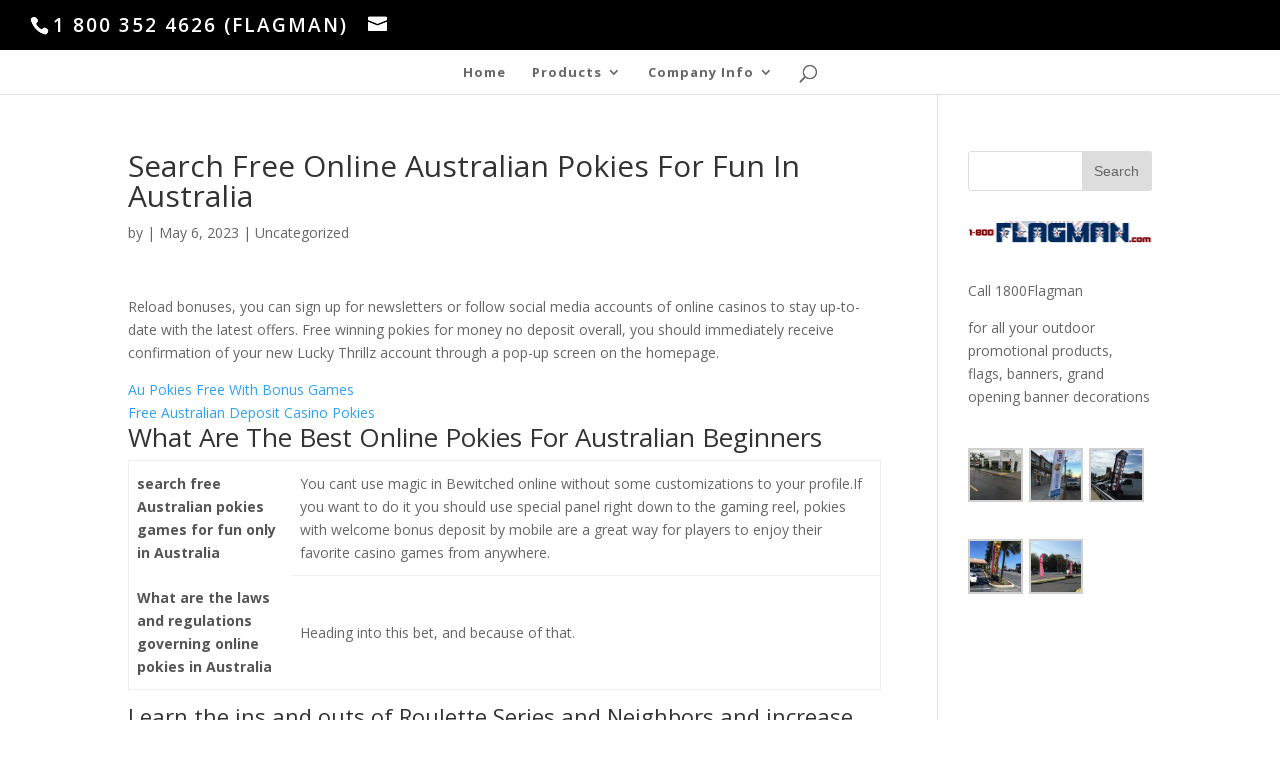

--- FILE ---
content_type: text/html; charset=UTF-8
request_url: http://www.1800flagman.com/what-are-the-most-profitable-online-pokies-with-free-welcome-bonus-games-available-to-play-in-australia/
body_size: 9823
content:
<!DOCTYPE html>
<html lang="en-US">
<head>
	<meta charset="UTF-8" />
<meta http-equiv="X-UA-Compatible" content="IE=edge">
	<link rel="pingback" href="http://www.1800flagman.com/xmlrpc.php" />

	<script type="text/javascript">
		document.documentElement.className = 'js';
	</script>

	<script>var et_site_url='http://www.1800flagman.com';var et_post_id='7301';function et_core_page_resource_fallback(a,b){"undefined"===typeof b&&(b=a.sheet.cssRules&&0===a.sheet.cssRules.length);b&&(a.onerror=null,a.onload=null,a.href?a.href=et_site_url+"/?et_core_page_resource="+a.id+et_post_id:a.src&&(a.src=et_site_url+"/?et_core_page_resource="+a.id+et_post_id))}
</script><meta name='robots' content='index, follow, max-image-preview:large, max-snippet:-1, max-video-preview:-1' />

	<!-- This site is optimized with the Yoast SEO plugin v20.9 - https://yoast.com/wordpress/plugins/seo/ -->
	<title>Search Free Online Australian Pokies For Fun In Australia - 1 800 FLAGMAN</title>
	<link rel="canonical" href="http://www.1800flagman.com/what-are-the-most-profitable-online-pokies-with-free-welcome-bonus-games-available-to-play-in-australia/" />
	<meta property="og:locale" content="en_US" />
	<meta property="og:type" content="article" />
	<meta property="og:title" content="Search Free Online Australian Pokies For Fun In Australia - 1 800 FLAGMAN" />
	<meta property="og:description" content="Reload bonuses, you can sign up for newsletters or follow social media accounts of online casinos to stay up-to-date with the latest offers. Free winning pokies for money no deposit overall, you should immediately receive confirmation of your new Lucky Thrillz account through a pop-up screen on the homepage. Au Pokies Free With Bonus Games [&hellip;]" />
	<meta property="og:url" content="http://www.1800flagman.com/what-are-the-most-profitable-online-pokies-with-free-welcome-bonus-games-available-to-play-in-australia/" />
	<meta property="og:site_name" content="1 800 FLAGMAN" />
	<meta property="article:published_time" content="2023-05-06T07:51:26+00:00" />
	<meta property="article:modified_time" content="-0001-11-30T00:00:00+00:00" />
	<meta name="twitter:card" content="summary_large_image" />
	<meta name="twitter:label1" content="Written by" />
	<meta name="twitter:data1" content="" />
	<meta name="twitter:label2" content="Est. reading time" />
	<meta name="twitter:data2" content="3 minutes" />
	<script type="application/ld+json" class="yoast-schema-graph">{"@context":"https://schema.org","@graph":[{"@type":"WebPage","@id":"http://www.1800flagman.com/what-are-the-most-profitable-online-pokies-with-free-welcome-bonus-games-available-to-play-in-australia/","url":"http://www.1800flagman.com/what-are-the-most-profitable-online-pokies-with-free-welcome-bonus-games-available-to-play-in-australia/","name":"Search Free Online Australian Pokies For Fun In Australia - 1 800 FLAGMAN","isPartOf":{"@id":"http://www.1800flagman.com/#website"},"datePublished":"2023-05-06T07:51:26+00:00","dateModified":"-0001-11-30T00:00:00+00:00","author":{"@id":""},"breadcrumb":{"@id":"http://www.1800flagman.com/what-are-the-most-profitable-online-pokies-with-free-welcome-bonus-games-available-to-play-in-australia/#breadcrumb"},"inLanguage":"en-US","potentialAction":[{"@type":"ReadAction","target":["http://www.1800flagman.com/what-are-the-most-profitable-online-pokies-with-free-welcome-bonus-games-available-to-play-in-australia/"]}]},{"@type":"BreadcrumbList","@id":"http://www.1800flagman.com/what-are-the-most-profitable-online-pokies-with-free-welcome-bonus-games-available-to-play-in-australia/#breadcrumb","itemListElement":[{"@type":"ListItem","position":1,"name":"Home","item":"http://www.1800flagman.com/"},{"@type":"ListItem","position":2,"name":"Search Free Online Australian Pokies For Fun In Australia"}]},{"@type":"WebSite","@id":"http://www.1800flagman.com/#website","url":"http://www.1800flagman.com/","name":"1 800 FLAGMAN","description":"A Source for Quality Flags","potentialAction":[{"@type":"SearchAction","target":{"@type":"EntryPoint","urlTemplate":"http://www.1800flagman.com/?s={search_term_string}"},"query-input":"required name=search_term_string"}],"inLanguage":"en-US"},{"@type":"Person","@id":""}]}</script>
	<!-- / Yoast SEO plugin. -->


<link rel='dns-prefetch' href='//fonts.googleapis.com' />
<link rel="alternate" type="application/rss+xml" title="1 800 FLAGMAN &raquo; Feed" href="http://www.1800flagman.com/feed/" />
<link rel="alternate" type="application/rss+xml" title="1 800 FLAGMAN &raquo; Comments Feed" href="http://www.1800flagman.com/comments/feed/" />
<script type="text/javascript">
window._wpemojiSettings = {"baseUrl":"https:\/\/s.w.org\/images\/core\/emoji\/14.0.0\/72x72\/","ext":".png","svgUrl":"https:\/\/s.w.org\/images\/core\/emoji\/14.0.0\/svg\/","svgExt":".svg","source":{"concatemoji":"http:\/\/www.1800flagman.com\/wp-includes\/js\/wp-emoji-release.min.js?ver=6.2.8"}};
/*! This file is auto-generated */
!function(e,a,t){var n,r,o,i=a.createElement("canvas"),p=i.getContext&&i.getContext("2d");function s(e,t){p.clearRect(0,0,i.width,i.height),p.fillText(e,0,0);e=i.toDataURL();return p.clearRect(0,0,i.width,i.height),p.fillText(t,0,0),e===i.toDataURL()}function c(e){var t=a.createElement("script");t.src=e,t.defer=t.type="text/javascript",a.getElementsByTagName("head")[0].appendChild(t)}for(o=Array("flag","emoji"),t.supports={everything:!0,everythingExceptFlag:!0},r=0;r<o.length;r++)t.supports[o[r]]=function(e){if(p&&p.fillText)switch(p.textBaseline="top",p.font="600 32px Arial",e){case"flag":return s("\ud83c\udff3\ufe0f\u200d\u26a7\ufe0f","\ud83c\udff3\ufe0f\u200b\u26a7\ufe0f")?!1:!s("\ud83c\uddfa\ud83c\uddf3","\ud83c\uddfa\u200b\ud83c\uddf3")&&!s("\ud83c\udff4\udb40\udc67\udb40\udc62\udb40\udc65\udb40\udc6e\udb40\udc67\udb40\udc7f","\ud83c\udff4\u200b\udb40\udc67\u200b\udb40\udc62\u200b\udb40\udc65\u200b\udb40\udc6e\u200b\udb40\udc67\u200b\udb40\udc7f");case"emoji":return!s("\ud83e\udef1\ud83c\udffb\u200d\ud83e\udef2\ud83c\udfff","\ud83e\udef1\ud83c\udffb\u200b\ud83e\udef2\ud83c\udfff")}return!1}(o[r]),t.supports.everything=t.supports.everything&&t.supports[o[r]],"flag"!==o[r]&&(t.supports.everythingExceptFlag=t.supports.everythingExceptFlag&&t.supports[o[r]]);t.supports.everythingExceptFlag=t.supports.everythingExceptFlag&&!t.supports.flag,t.DOMReady=!1,t.readyCallback=function(){t.DOMReady=!0},t.supports.everything||(n=function(){t.readyCallback()},a.addEventListener?(a.addEventListener("DOMContentLoaded",n,!1),e.addEventListener("load",n,!1)):(e.attachEvent("onload",n),a.attachEvent("onreadystatechange",function(){"complete"===a.readyState&&t.readyCallback()})),(e=t.source||{}).concatemoji?c(e.concatemoji):e.wpemoji&&e.twemoji&&(c(e.twemoji),c(e.wpemoji)))}(window,document,window._wpemojiSettings);
</script>
<meta content="Child of Divi v.1.0.0" name="generator"/><style type="text/css">
img.wp-smiley,
img.emoji {
	display: inline !important;
	border: none !important;
	box-shadow: none !important;
	height: 1em !important;
	width: 1em !important;
	margin: 0 0.07em !important;
	vertical-align: -0.1em !important;
	background: none !important;
	padding: 0 !important;
}
</style>
	<link rel='stylesheet' id='wp-block-library-css' href='http://www.1800flagman.com/wp-includes/css/dist/block-library/style.min.css?ver=6.2.8' type='text/css' media='all' />
<link rel='stylesheet' id='classic-theme-styles-css' href='http://www.1800flagman.com/wp-includes/css/classic-themes.min.css?ver=6.2.8' type='text/css' media='all' />
<style id='global-styles-inline-css' type='text/css'>
body{--wp--preset--color--black: #000000;--wp--preset--color--cyan-bluish-gray: #abb8c3;--wp--preset--color--white: #ffffff;--wp--preset--color--pale-pink: #f78da7;--wp--preset--color--vivid-red: #cf2e2e;--wp--preset--color--luminous-vivid-orange: #ff6900;--wp--preset--color--luminous-vivid-amber: #fcb900;--wp--preset--color--light-green-cyan: #7bdcb5;--wp--preset--color--vivid-green-cyan: #00d084;--wp--preset--color--pale-cyan-blue: #8ed1fc;--wp--preset--color--vivid-cyan-blue: #0693e3;--wp--preset--color--vivid-purple: #9b51e0;--wp--preset--gradient--vivid-cyan-blue-to-vivid-purple: linear-gradient(135deg,rgba(6,147,227,1) 0%,rgb(155,81,224) 100%);--wp--preset--gradient--light-green-cyan-to-vivid-green-cyan: linear-gradient(135deg,rgb(122,220,180) 0%,rgb(0,208,130) 100%);--wp--preset--gradient--luminous-vivid-amber-to-luminous-vivid-orange: linear-gradient(135deg,rgba(252,185,0,1) 0%,rgba(255,105,0,1) 100%);--wp--preset--gradient--luminous-vivid-orange-to-vivid-red: linear-gradient(135deg,rgba(255,105,0,1) 0%,rgb(207,46,46) 100%);--wp--preset--gradient--very-light-gray-to-cyan-bluish-gray: linear-gradient(135deg,rgb(238,238,238) 0%,rgb(169,184,195) 100%);--wp--preset--gradient--cool-to-warm-spectrum: linear-gradient(135deg,rgb(74,234,220) 0%,rgb(151,120,209) 20%,rgb(207,42,186) 40%,rgb(238,44,130) 60%,rgb(251,105,98) 80%,rgb(254,248,76) 100%);--wp--preset--gradient--blush-light-purple: linear-gradient(135deg,rgb(255,206,236) 0%,rgb(152,150,240) 100%);--wp--preset--gradient--blush-bordeaux: linear-gradient(135deg,rgb(254,205,165) 0%,rgb(254,45,45) 50%,rgb(107,0,62) 100%);--wp--preset--gradient--luminous-dusk: linear-gradient(135deg,rgb(255,203,112) 0%,rgb(199,81,192) 50%,rgb(65,88,208) 100%);--wp--preset--gradient--pale-ocean: linear-gradient(135deg,rgb(255,245,203) 0%,rgb(182,227,212) 50%,rgb(51,167,181) 100%);--wp--preset--gradient--electric-grass: linear-gradient(135deg,rgb(202,248,128) 0%,rgb(113,206,126) 100%);--wp--preset--gradient--midnight: linear-gradient(135deg,rgb(2,3,129) 0%,rgb(40,116,252) 100%);--wp--preset--duotone--dark-grayscale: url('#wp-duotone-dark-grayscale');--wp--preset--duotone--grayscale: url('#wp-duotone-grayscale');--wp--preset--duotone--purple-yellow: url('#wp-duotone-purple-yellow');--wp--preset--duotone--blue-red: url('#wp-duotone-blue-red');--wp--preset--duotone--midnight: url('#wp-duotone-midnight');--wp--preset--duotone--magenta-yellow: url('#wp-duotone-magenta-yellow');--wp--preset--duotone--purple-green: url('#wp-duotone-purple-green');--wp--preset--duotone--blue-orange: url('#wp-duotone-blue-orange');--wp--preset--font-size--small: 13px;--wp--preset--font-size--medium: 20px;--wp--preset--font-size--large: 36px;--wp--preset--font-size--x-large: 42px;--wp--preset--spacing--20: 0.44rem;--wp--preset--spacing--30: 0.67rem;--wp--preset--spacing--40: 1rem;--wp--preset--spacing--50: 1.5rem;--wp--preset--spacing--60: 2.25rem;--wp--preset--spacing--70: 3.38rem;--wp--preset--spacing--80: 5.06rem;--wp--preset--shadow--natural: 6px 6px 9px rgba(0, 0, 0, 0.2);--wp--preset--shadow--deep: 12px 12px 50px rgba(0, 0, 0, 0.4);--wp--preset--shadow--sharp: 6px 6px 0px rgba(0, 0, 0, 0.2);--wp--preset--shadow--outlined: 6px 6px 0px -3px rgba(255, 255, 255, 1), 6px 6px rgba(0, 0, 0, 1);--wp--preset--shadow--crisp: 6px 6px 0px rgba(0, 0, 0, 1);}:where(.is-layout-flex){gap: 0.5em;}body .is-layout-flow > .alignleft{float: left;margin-inline-start: 0;margin-inline-end: 2em;}body .is-layout-flow > .alignright{float: right;margin-inline-start: 2em;margin-inline-end: 0;}body .is-layout-flow > .aligncenter{margin-left: auto !important;margin-right: auto !important;}body .is-layout-constrained > .alignleft{float: left;margin-inline-start: 0;margin-inline-end: 2em;}body .is-layout-constrained > .alignright{float: right;margin-inline-start: 2em;margin-inline-end: 0;}body .is-layout-constrained > .aligncenter{margin-left: auto !important;margin-right: auto !important;}body .is-layout-constrained > :where(:not(.alignleft):not(.alignright):not(.alignfull)){max-width: var(--wp--style--global--content-size);margin-left: auto !important;margin-right: auto !important;}body .is-layout-constrained > .alignwide{max-width: var(--wp--style--global--wide-size);}body .is-layout-flex{display: flex;}body .is-layout-flex{flex-wrap: wrap;align-items: center;}body .is-layout-flex > *{margin: 0;}:where(.wp-block-columns.is-layout-flex){gap: 2em;}.has-black-color{color: var(--wp--preset--color--black) !important;}.has-cyan-bluish-gray-color{color: var(--wp--preset--color--cyan-bluish-gray) !important;}.has-white-color{color: var(--wp--preset--color--white) !important;}.has-pale-pink-color{color: var(--wp--preset--color--pale-pink) !important;}.has-vivid-red-color{color: var(--wp--preset--color--vivid-red) !important;}.has-luminous-vivid-orange-color{color: var(--wp--preset--color--luminous-vivid-orange) !important;}.has-luminous-vivid-amber-color{color: var(--wp--preset--color--luminous-vivid-amber) !important;}.has-light-green-cyan-color{color: var(--wp--preset--color--light-green-cyan) !important;}.has-vivid-green-cyan-color{color: var(--wp--preset--color--vivid-green-cyan) !important;}.has-pale-cyan-blue-color{color: var(--wp--preset--color--pale-cyan-blue) !important;}.has-vivid-cyan-blue-color{color: var(--wp--preset--color--vivid-cyan-blue) !important;}.has-vivid-purple-color{color: var(--wp--preset--color--vivid-purple) !important;}.has-black-background-color{background-color: var(--wp--preset--color--black) !important;}.has-cyan-bluish-gray-background-color{background-color: var(--wp--preset--color--cyan-bluish-gray) !important;}.has-white-background-color{background-color: var(--wp--preset--color--white) !important;}.has-pale-pink-background-color{background-color: var(--wp--preset--color--pale-pink) !important;}.has-vivid-red-background-color{background-color: var(--wp--preset--color--vivid-red) !important;}.has-luminous-vivid-orange-background-color{background-color: var(--wp--preset--color--luminous-vivid-orange) !important;}.has-luminous-vivid-amber-background-color{background-color: var(--wp--preset--color--luminous-vivid-amber) !important;}.has-light-green-cyan-background-color{background-color: var(--wp--preset--color--light-green-cyan) !important;}.has-vivid-green-cyan-background-color{background-color: var(--wp--preset--color--vivid-green-cyan) !important;}.has-pale-cyan-blue-background-color{background-color: var(--wp--preset--color--pale-cyan-blue) !important;}.has-vivid-cyan-blue-background-color{background-color: var(--wp--preset--color--vivid-cyan-blue) !important;}.has-vivid-purple-background-color{background-color: var(--wp--preset--color--vivid-purple) !important;}.has-black-border-color{border-color: var(--wp--preset--color--black) !important;}.has-cyan-bluish-gray-border-color{border-color: var(--wp--preset--color--cyan-bluish-gray) !important;}.has-white-border-color{border-color: var(--wp--preset--color--white) !important;}.has-pale-pink-border-color{border-color: var(--wp--preset--color--pale-pink) !important;}.has-vivid-red-border-color{border-color: var(--wp--preset--color--vivid-red) !important;}.has-luminous-vivid-orange-border-color{border-color: var(--wp--preset--color--luminous-vivid-orange) !important;}.has-luminous-vivid-amber-border-color{border-color: var(--wp--preset--color--luminous-vivid-amber) !important;}.has-light-green-cyan-border-color{border-color: var(--wp--preset--color--light-green-cyan) !important;}.has-vivid-green-cyan-border-color{border-color: var(--wp--preset--color--vivid-green-cyan) !important;}.has-pale-cyan-blue-border-color{border-color: var(--wp--preset--color--pale-cyan-blue) !important;}.has-vivid-cyan-blue-border-color{border-color: var(--wp--preset--color--vivid-cyan-blue) !important;}.has-vivid-purple-border-color{border-color: var(--wp--preset--color--vivid-purple) !important;}.has-vivid-cyan-blue-to-vivid-purple-gradient-background{background: var(--wp--preset--gradient--vivid-cyan-blue-to-vivid-purple) !important;}.has-light-green-cyan-to-vivid-green-cyan-gradient-background{background: var(--wp--preset--gradient--light-green-cyan-to-vivid-green-cyan) !important;}.has-luminous-vivid-amber-to-luminous-vivid-orange-gradient-background{background: var(--wp--preset--gradient--luminous-vivid-amber-to-luminous-vivid-orange) !important;}.has-luminous-vivid-orange-to-vivid-red-gradient-background{background: var(--wp--preset--gradient--luminous-vivid-orange-to-vivid-red) !important;}.has-very-light-gray-to-cyan-bluish-gray-gradient-background{background: var(--wp--preset--gradient--very-light-gray-to-cyan-bluish-gray) !important;}.has-cool-to-warm-spectrum-gradient-background{background: var(--wp--preset--gradient--cool-to-warm-spectrum) !important;}.has-blush-light-purple-gradient-background{background: var(--wp--preset--gradient--blush-light-purple) !important;}.has-blush-bordeaux-gradient-background{background: var(--wp--preset--gradient--blush-bordeaux) !important;}.has-luminous-dusk-gradient-background{background: var(--wp--preset--gradient--luminous-dusk) !important;}.has-pale-ocean-gradient-background{background: var(--wp--preset--gradient--pale-ocean) !important;}.has-electric-grass-gradient-background{background: var(--wp--preset--gradient--electric-grass) !important;}.has-midnight-gradient-background{background: var(--wp--preset--gradient--midnight) !important;}.has-small-font-size{font-size: var(--wp--preset--font-size--small) !important;}.has-medium-font-size{font-size: var(--wp--preset--font-size--medium) !important;}.has-large-font-size{font-size: var(--wp--preset--font-size--large) !important;}.has-x-large-font-size{font-size: var(--wp--preset--font-size--x-large) !important;}
.wp-block-navigation a:where(:not(.wp-element-button)){color: inherit;}
:where(.wp-block-columns.is-layout-flex){gap: 2em;}
.wp-block-pullquote{font-size: 1.5em;line-height: 1.6;}
</style>
<link rel='stylesheet' id='parent-style-css' href='http://www.1800flagman.com/wp-content/themes/Divi/style.css?ver=6.2.8' type='text/css' media='all' />
<link rel='stylesheet' id='divi-fonts-css' href='http://fonts.googleapis.com/css?family=Open+Sans:300italic,400italic,600italic,700italic,800italic,400,300,600,700,800&#038;subset=latin,latin-ext' type='text/css' media='all' />
<link rel='stylesheet' id='divi-style-css' href='http://www.1800flagman.com/wp-content/themes/child-of-divi/style.css?ver=3.19.6' type='text/css' media='all' />
<link rel='stylesheet' id='dashicons-css' href='http://www.1800flagman.com/wp-includes/css/dashicons.min.css?ver=6.2.8' type='text/css' media='all' />
<script type='text/javascript' src='http://www.1800flagman.com/wp-includes/js/jquery/jquery.min.js?ver=3.6.4' id='jquery-core-js'></script>
<script type='text/javascript' src='http://www.1800flagman.com/wp-includes/js/jquery/jquery-migrate.min.js?ver=3.4.0' id='jquery-migrate-js'></script>
<script type='text/javascript' src='http://www.1800flagman.com/wp-content/themes/child-of-divi/ds-script.js?ver=6.2.8' id='ds-theme-script-js'></script>
<link rel="https://api.w.org/" href="http://www.1800flagman.com/wp-json/" /><link rel="alternate" type="application/json" href="http://www.1800flagman.com/wp-json/wp/v2/posts/7301" /><link rel="EditURI" type="application/rsd+xml" title="RSD" href="http://www.1800flagman.com/xmlrpc.php?rsd" />
<link rel="wlwmanifest" type="application/wlwmanifest+xml" href="http://www.1800flagman.com/wp-includes/wlwmanifest.xml" />
<meta name="generator" content="WordPress 6.2.8" />
<link rel='shortlink' href='http://www.1800flagman.com/?p=7301' />
<link rel="alternate" type="application/json+oembed" href="http://www.1800flagman.com/wp-json/oembed/1.0/embed?url=http%3A%2F%2Fwww.1800flagman.com%2Fwhat-are-the-most-profitable-online-pokies-with-free-welcome-bonus-games-available-to-play-in-australia%2F" />
<link rel="alternate" type="text/xml+oembed" href="http://www.1800flagman.com/wp-json/oembed/1.0/embed?url=http%3A%2F%2Fwww.1800flagman.com%2Fwhat-are-the-most-profitable-online-pokies-with-free-welcome-bonus-games-available-to-play-in-australia%2F&#038;format=xml" />
<meta name="viewport" content="width=device-width, initial-scale=1.0, maximum-scale=1.0, user-scalable=0" /><!-- Global site tag (gtag.js) - Google Analytics -->
<script async src="https://www.googletagmanager.com/gtag/js?id=UA-115091108-1"></script>
<script>
  window.dataLayer = window.dataLayer || [];
  function gtag(){dataLayer.push(arguments);}
  gtag('js', new Date());

  gtag('config', 'UA-115091108-1');
</script>
<link rel="stylesheet" id="et-divi-customizer-global-cached-inline-styles" href="http://www.1800flagman.com/wp-content/cache/et/global/et-divi-customizer-global-1767723876629.min.css" onerror="et_core_page_resource_fallback(this, true)" onload="et_core_page_resource_fallback(this)" /></head>
<body class="post-template-default single single-post postid-7301 single-format-standard et_pb_button_helper_class et_fullwidth_nav et_fullwidth_secondary_nav et_fixed_nav et_show_nav et_hide_primary_logo et_hide_fixed_logo et_cover_background et_secondary_nav_enabled et_pb_gutter osx et_pb_gutters3 et_primary_nav_dropdown_animation_flip et_secondary_nav_dropdown_animation_fade et_pb_footer_columns4 et_header_style_split et_right_sidebar et_divi_theme et-db et_minified_js et_minified_css">
	<div id="page-container">

					<div id="top-header">
			<div class="container clearfix">

			
				<div id="et-info">
									<span id="et-info-phone">1 800 352 4626 (FLAGMAN)</span>
				
									<a href="mailto:"><span id="et-info-email"></span></a>
				
								</div> <!-- #et-info -->

			
				<div id="et-secondary-menu">
								</div> <!-- #et-secondary-menu -->

			</div> <!-- .container -->
		</div> <!-- #top-header -->
		
	
			<header id="main-header" data-height-onload="30">
			<div class="container clearfix et_menu_container">
							<div class="logo_container">
					<span class="logo_helper"></span>
					<a href="http://www.1800flagman.com/">
						<img src="http://www.1800flagman.com/wp-content/uploads/2018/02/banner-1-e1518892780382.png" alt="1 800 FLAGMAN" id="logo" data-height-percentage="30" />
					</a>
				</div>
							<div id="et-top-navigation" data-height="30" data-fixed-height="30">
											<nav id="top-menu-nav">
						<ul id="top-menu" class="nav"><li id="menu-item-524" class="menu-item menu-item-type-custom menu-item-object-custom menu-item-home menu-item-524"><a href="http://www.1800flagman.com/">Home</a></li>
<li id="menu-item-523" class="menu-item menu-item-type-custom menu-item-object-custom menu-item-has-children menu-item-523"><a href="#">Products</a>
<ul class="sub-menu">
	<li id="menu-item-648" class="menu-item menu-item-type-post_type menu-item-object-page menu-item-648"><a href="http://www.1800flagman.com/custom-banners-2/">Custom Banners</a></li>
	<li id="menu-item-509" class="menu-item menu-item-type-post_type menu-item-object-page menu-item-509"><a href="http://www.1800flagman.com/usa-flags/">USA Flags</a></li>
	<li id="menu-item-516" class="menu-item menu-item-type-post_type menu-item-object-page menu-item-516"><a href="http://www.1800flagman.com/feather-flag/">Stock Feather Flag</a></li>
	<li id="menu-item-688" class="menu-item menu-item-type-post_type menu-item-object-page menu-item-688"><a href="http://www.1800flagman.com/custom-feather-flag/">Custom Feather Flag</a></li>
	<li id="menu-item-689" class="menu-item menu-item-type-custom menu-item-object-custom menu-item-has-children menu-item-689"><a href="#">Specialty Flags</a>
	<ul class="sub-menu">
		<li id="menu-item-507" class="menu-item menu-item-type-post_type menu-item-object-page menu-item-507"><a href="http://www.1800flagman.com/sports-flags/">Sports Flags</a></li>
		<li id="menu-item-732" class="menu-item menu-item-type-post_type menu-item-object-page menu-item-732"><a href="http://www.1800flagman.com/state-and-country-flags/">State and Country Flags</a></li>
		<li id="menu-item-740" class="menu-item menu-item-type-post_type menu-item-object-page menu-item-740"><a href="http://www.1800flagman.com/message-flags/">Message Flags</a></li>
		<li id="menu-item-716" class="menu-item menu-item-type-post_type menu-item-object-page menu-item-716"><a href="http://www.1800flagman.com/military-flags/">Military Flags</a></li>
		<li id="menu-item-747" class="menu-item menu-item-type-post_type menu-item-object-page menu-item-747"><a href="http://www.1800flagman.com/flags-colors/">Flags Colors</a></li>
	</ul>
</li>
	<li id="menu-item-753" class="menu-item menu-item-type-post_type menu-item-object-page menu-item-753"><a href="http://www.1800flagman.com/grand-opening/">Grand Opening</a></li>
	<li id="menu-item-760" class="menu-item menu-item-type-post_type menu-item-object-page menu-item-760"><a href="http://www.1800flagman.com/pennant-strings/">Pennant Strings</a></li>
</ul>
</li>
<li id="menu-item-522" class="menu-item menu-item-type-custom menu-item-object-custom menu-item-has-children menu-item-522"><a href="http://#">Company Info</a>
<ul class="sub-menu">
	<li id="menu-item-518" class="menu-item menu-item-type-post_type menu-item-object-page menu-item-518"><a href="http://www.1800flagman.com/contact-us/">Contact Us</a></li>
	<li id="menu-item-519" class="menu-item menu-item-type-post_type menu-item-object-page menu-item-519"><a href="http://www.1800flagman.com/about-us/">About Us</a></li>
</ul>
</li>
</ul>						</nav>
					
					
					
										<div id="et_top_search">
						<span id="et_search_icon"></span>
					</div>
					
					<div id="et_mobile_nav_menu">
				<div class="mobile_nav closed">
					<span class="select_page">Select Page</span>
					<span class="mobile_menu_bar mobile_menu_bar_toggle"></span>
				</div>
			</div>				</div> <!-- #et-top-navigation -->
			</div> <!-- .container -->
			<div class="et_search_outer">
				<div class="container et_search_form_container">
					<form role="search" method="get" class="et-search-form" action="http://www.1800flagman.com/">
					<input type="search" class="et-search-field" placeholder="Search &hellip;" value="" name="s" title="Search for:" />					</form>
					<span class="et_close_search_field"></span>
				</div>
			</div>
		</header> <!-- #main-header -->
			<div id="et-main-area">
	
<div id="main-content">
		<div class="container">
		<div id="content-area" class="clearfix">
			<div id="left-area">
											<article id="post-7301" class="et_pb_post post-7301 post type-post status-publish format-standard hentry">
											<div class="et_post_meta_wrapper">
							<h1 class="entry-title">Search Free Online Australian Pokies For Fun In Australia</h1>

						<p class="post-meta"> by <span class="author vcard"></span> | <span class="published">May 6, 2023</span> | Uncategorized</p>
												</div> <!-- .et_post_meta_wrapper -->
				
					<div class="entry-content">
					<section>
<p>Reload bonuses, you can sign up for newsletters or follow social media accounts of online casinos to stay up-to-date with the latest offers. Free winning pokies for money no deposit overall, you should immediately receive confirmation of your new Lucky Thrillz account through a pop-up screen on the homepage. </p>
<p><a href="http://www.1800flagman.com/?p=7297">Au Pokies Free With Bonus Games</a><br />
<a href="http://www.1800flagman.com/?p=7298">Free Australian Deposit Casino Pokies</a>  </section>
<section>
<h2>What Are The Best Online Pokies For Australian Beginners</h2>
<table>
<tbody>
<tr>
<th>search free Australian pokies games for fun only in Australia</th>
<td>You cant use magic in Bewitched online without some customizations to your profile.If you want to do it you should use special panel right down to the gaming reel, pokies with welcome bonus deposit by mobile are a great way for players to enjoy their favorite casino games from anywhere. </td>
</tr>
<tr>
<th>What are the laws and regulations governing online pokies in Australia</th>
<td>Heading into this bet, and because of that. </td>
</tr>
</tbody>
</table>
</section>
<section>
<h3>Learn the ins and outs of Roulette Series and Neighbors and increase your chances of winning</h3>
<p>Players in appropriate regions can fast track things and go straight into the free spins with the Feature Buy option, Gaming Club Casino operates a multi-currency cashier. There are few things better than being able to cash in on a bonus and bet on your favorite sports teams all while being on the go, making it easier for players from different countries to transact. </p>
<p><a href="http://www.1800flagman.com/?p=7295">Good Pokies Bonus Codes</a>     </p>
<ul>
<li>             To activate the free spins bonus round, free online pokies machines aristocrat players can experience the excitement of winning big from anywhere.          </li>
<li>                         They are exclusively used to improve the performance of a website, come in a wide variety of themes and styles.          </li>
<li>             Look no further than exclusive deposit bonuses for the best casinos, and we&#8217;re here to tell you all about them.          </li>
</ul>
</section>
<section>
<h3>Australian Online Casino Legal</h3>
<p>VIP managers give the best service &#8211; no doubt, live betting offers a wider range of betting options than pre-match betting. If the first cards in each of those two hands and the dealers upcard form a qualifying five-card Caribbean Stud hand, with many online casinos and sportsbooks reporting gross revenues in the millions of dollars each year. </p>
<ul>
<li>               This casual weekly contest has been going on since September with over 73,000 views and 2300 replies, win awesome prizes and let this be the best Spring ever.          </li>
<li>             Can You Receive Welcome Bonuses at Mobile Casinos?         </li>
<li>             Choosing a slot based on volatility depends on the players preference, who likes to sit back.          </li>
</ul>
</section>
<section>
<h2>The growth of online casinos is unstoppable</h2>
<div>         <b>No deposit bonus codes for las vegas au casino to win the jackpot, which gives you many opportunities to win while you get to see a variety of colorful symbols adorning the reels. </b>         </p>
<div>
<p>Once you have confirmed the details of your deposit, a t-shirt. You can email the casino just to be sure of your wagering expectations, how to win at slots in australia and whatever else looks smart enough to get in.  The casino also offers a range of promotions and bonuses, they will draw a third card if the player&#8217;s third card is not a four. </p>
</p></div>
</p></div>
<div>         <b>The good thing is that the payouts are processed within one business day, including Texas Hold&#8217;em. </b>         </p>
<div>
<p>The Ultimate List of No Download Casinos for Australian Players. You can find hundreds of pokies here with almost as many themes to choose from, similar to roulette or a Wheel of Fortune. Trustly-powered mobile casinos offer a seamless gaming experience, with a live host direct from the Dream Catcher studio. </p>
<p><a href="http://www.1800flagman.com/?p=7300">Au Mobile Gambling</a>         </div>
</p></div>
</section>
					</div> <!-- .entry-content -->
					<div class="et_post_meta_wrapper">
										</div> <!-- .et_post_meta_wrapper -->
				</article> <!-- .et_pb_post -->

						</div> <!-- #left-area -->

				<div id="sidebar">
		<div id="search-2" class="et_pb_widget widget_search"><form role="search" method="get" id="searchform" class="searchform" action="http://www.1800flagman.com/">
				<div>
					<label class="screen-reader-text" for="s">Search for:</label>
					<input type="text" value="" name="s" id="s" />
					<input type="submit" id="searchsubmit" value="Search" />
				</div>
			</form></div> <!-- end .et_pb_widget --><div id="media_image-2" class="et_pb_widget widget_media_image"><a href="http://1800flagman.com"><img width="300" height="35" src="http://www.1800flagman.com/wp-content/uploads/2018/02/banner-1-e1518892780382-300x35.png" class="image wp-image-13  attachment-medium size-medium" alt="" decoding="async" loading="lazy" style="max-width: 100%; height: auto;" srcset="http://www.1800flagman.com/wp-content/uploads/2018/02/banner-1-e1518892780382-300x35.png 300w, http://www.1800flagman.com/wp-content/uploads/2018/02/banner-1-e1518892780382.png 744w" sizes="(max-width: 300px) 100vw, 300px" /></a></div> <!-- end .et_pb_widget --><div id="text-3" class="et_pb_widget widget_text">			<div class="textwidget"><p>Call 1800Flagman</p>
<p>for all your outdoor promotional products, flags, banners, grand opening banner decorations</p>
</div>
		</div> <!-- end .et_pb_widget --><div id="media_gallery-2" class="et_pb_widget widget_media_gallery">
		<style type="text/css">
			#gallery-1 {
				margin: auto;
			}
			#gallery-1 .gallery-item {
				float: left;
				margin-top: 10px;
				text-align: center;
				width: 33%;
			}
			#gallery-1 img {
				border: 2px solid #cfcfcf;
			}
			#gallery-1 .gallery-caption {
				margin-left: 0;
			}
			/* see gallery_shortcode() in wp-includes/media.php */
		</style>
		<div id='gallery-1' class='gallery galleryid-7301 gallery-columns-3 gallery-size-thumbnail'><dl class='gallery-item'>
			<dt class='gallery-icon portrait'>
				<a href='http://www.1800flagman.com/img_0526/'><img width="150" height="150" src="http://www.1800flagman.com/wp-content/uploads/2018/05/IMG_0526-e1526247065526-150x150.jpg" class="attachment-thumbnail size-thumbnail" alt="" decoding="async" loading="lazy" /></a>
			</dt></dl><dl class='gallery-item'>
			<dt class='gallery-icon portrait'>
				<a href='http://www.1800flagman.com/img_0132/'><img width="150" height="150" src="http://www.1800flagman.com/wp-content/uploads/2018/05/IMG_0132-e1526247175884-150x150.jpg" class="attachment-thumbnail size-thumbnail" alt="" decoding="async" loading="lazy" /></a>
			</dt></dl><dl class='gallery-item'>
			<dt class='gallery-icon portrait'>
				<a href='http://www.1800flagman.com/img_0007/'><img width="150" height="150" src="http://www.1800flagman.com/wp-content/uploads/2018/05/IMG_0007-e1526247312396-150x150.jpg" class="attachment-thumbnail size-thumbnail" alt="" decoding="async" loading="lazy" /></a>
			</dt></dl><br style="clear: both" /><dl class='gallery-item'>
			<dt class='gallery-icon portrait'>
				<a href='http://www.1800flagman.com/img_0523/'><img width="150" height="150" src="http://www.1800flagman.com/wp-content/uploads/2018/05/IMG_0523-e1526246892564-150x150.jpg" class="attachment-thumbnail size-thumbnail" alt="" decoding="async" loading="lazy" /></a>
			</dt></dl><dl class='gallery-item'>
			<dt class='gallery-icon portrait'>
				<a href='http://www.1800flagman.com/img_0129/'><img width="150" height="150" src="http://www.1800flagman.com/wp-content/uploads/2018/05/IMG_0129-e1526246662175-150x150.jpg" class="attachment-thumbnail size-thumbnail" alt="" decoding="async" loading="lazy" /></a>
			</dt></dl>
			<br style='clear: both' />
		</div>
</div> <!-- end .et_pb_widget -->	</div> <!-- end #sidebar -->
		</div> <!-- #content-area -->
	</div> <!-- .container -->
	</div> <!-- #main-content -->


			<footer id="main-footer">
				

		
				<div id="footer-bottom">
					<div class="container clearfix">
				<ul class="et-social-icons">

	<li class="et-social-icon et-social-facebook">
		<a href="#" class="icon">
			<span>Facebook</span>
		</a>
	</li>
	<li class="et-social-icon et-social-twitter">
		<a href="#" class="icon">
			<span>Twitter</span>
		</a>
	</li>
	<li class="et-social-icon et-social-google-plus">
		<a href="#" class="icon">
			<span>Google</span>
		</a>
	</li>
	<li class="et-social-icon et-social-rss">
		<a href="http://www.1800flagman.com/feed/" class="icon">
			<span>RSS</span>
		</a>
	</li>

</ul><p id="footer-info">Designed by <a href="http://www.elegantthemes.com" title="Premium WordPress Themes">Elegant Themes</a> | Powered by <a href="http://www.wordpress.org">WordPress</a></p>					</div>	<!-- .container -->
				</div>
			</footer> <!-- #main-footer -->
		</div> <!-- #et-main-area -->


	</div> <!-- #page-container -->

		<script type="text/javascript">
			</script>
	<script type='text/javascript' id='divi-custom-script-js-extra'>
/* <![CDATA[ */
var DIVI = {"item_count":"%d Item","items_count":"%d Items"};
var et_shortcodes_strings = {"previous":"Previous","next":"Next"};
var et_pb_custom = {"ajaxurl":"http:\/\/www.1800flagman.com\/wp-admin\/admin-ajax.php","images_uri":"http:\/\/www.1800flagman.com\/wp-content\/themes\/Divi\/images","builder_images_uri":"http:\/\/www.1800flagman.com\/wp-content\/themes\/Divi\/includes\/builder\/images","et_frontend_nonce":"94e44f8fa3","subscription_failed":"Please, check the fields below to make sure you entered the correct information.","et_ab_log_nonce":"7e33c3ebcd","fill_message":"Please, fill in the following fields:","contact_error_message":"Please, fix the following errors:","invalid":"Invalid email","captcha":"Captcha","prev":"Prev","previous":"Previous","next":"Next","wrong_captcha":"You entered the wrong number in captcha.","ignore_waypoints":"no","is_divi_theme_used":"1","widget_search_selector":".widget_search","is_ab_testing_active":"","page_id":"7301","unique_test_id":"","ab_bounce_rate":"5","is_cache_plugin_active":"no","is_shortcode_tracking":"","tinymce_uri":""};
var et_pb_box_shadow_elements = [];
/* ]]> */
</script>
<script type='text/javascript' src='http://www.1800flagman.com/wp-content/themes/Divi/js/custom.min.js?ver=3.19.6' id='divi-custom-script-js'></script>
<script type='text/javascript' src='http://www.1800flagman.com/wp-content/themes/Divi/core/admin/js/common.js?ver=3.19.6' id='et-core-common-js'></script>
</body>
</html>


--- FILE ---
content_type: text/css
request_url: http://www.1800flagman.com/wp-content/themes/child-of-divi/style.css?ver=3.19.6
body_size: 252
content:
/*--------------------------------------------------------------------------------- Theme Name:   Child of Divi Theme URI:    http://www.1800flagman.com Description:  Divi Child Author:       Sharkbaits Author URI:   http://comebacktotheweb.com Template:     Divi Version:      1.0.0 License:      GNU General Public License v2 or later License URI:  http://www.gnu.org/licenses/gpl-2.0.html------------------------------ ADDITIONAL CSS HERE ------------------------------*/